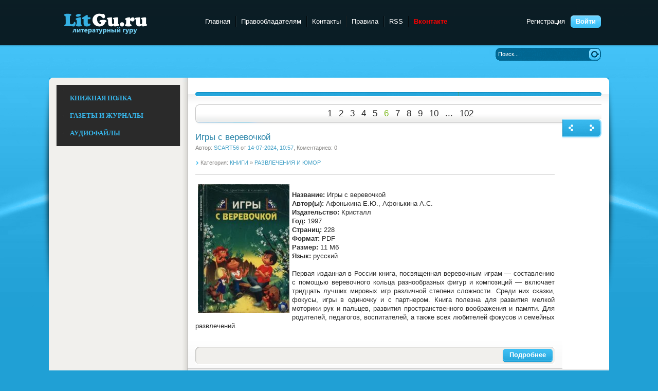

--- FILE ---
content_type: text/html; charset=utf-8
request_url: https://litgu.ru/knigi/razvlecheniya_i_umor/page/6/
body_size: 11498
content:
<!DOCTYPE html PUBLIC "-//W3C//DTD XHTML 1.0 Transitional//EN" "http://www.w3.org/TR/xhtml1/DTD/xhtml1-transitional.dtd">
<html xmlns="http://www.w3.org/1999/xhtml" xml:lang="ru" lang="ru">
<head>
<meta charset="utf-8">
<title>РАЗВЛЕЧЕНИЯ И ЮМОР &raquo; Страница 6</title>
<meta name="description" content="развлечения скачать книги, скачать анекдоты, скачать юмористические книги">
<meta name="keywords" content="развлечения скачать книги, скачать анекдоты, скачать развлекательные книги, анекдоты бесплатно">
<meta name="generator" content="DataLife Engine (http://dle-news.ru)">
<link rel="search" type="application/opensearchdescription+xml" href="https://litgu.ru/index.php?do=opensearch" title="Litgu.ru - Литературный гуру">
<link rel="canonical" href="https://litgu.ru/knigi/razvlecheniya_i_umor/page/6/">
<link rel="alternate" type="application/rss+xml" title="" href="https://litgu.ru/knigi/razvlecheniya_i_umor/rss.xml">

<script src="/engine/classes/js/jquery.js?v=26"></script>
<script src="/engine/classes/js/jqueryui.js?v=26" defer></script>
<script src="/engine/classes/js/dle_js.js?v=26" defer></script>
<script src="/engine/classes/highslide/highslide.js?v=26" defer></script>
 <meta name="yandex-verification" content="f86e13ff58e4dba5" />   

<link rel="icon" href="https://litgu.ru/favicon.ico" type="image/x-icon">
<link href="/templates/Litguru/style/styles.css" type="text/css" rel="stylesheet" />
<link href="/templates/Litguru/style/engine.css" type="text/css" rel="stylesheet" />
<script type="text/javascript" src="/templates/Litguru/js/libs.js"></script>
    <script src="/templates/Litguru/js/jquery.cookie.js" type="text/javascript"></script>
    <script src="/templates/Litguru/js/jquery-accordionmenu.js" type="text/javascript"></script>
    <META name='turbobit' content='bartoli2009@rambler.ru'>
        <meta name='referrer' content='unsafe-url' />
        <meta name='advmaker-verification' content='e0a2b0fd932b89ff7d4ff32e5787197b'/>
   <meta name="kadam-verification" content="kadam4b72d2b0bf78a5c1c1bdcb47115d7382" />

      
   

        
        
</head>
<body>
<script>
<!--
var dle_root       = '/';
var dle_admin      = '';
var dle_login_hash = 'a6c6731d3e43c90056ee3519330c45cda8755964';
var dle_group      = 5;
var dle_skin       = 'Litguru';
var dle_wysiwyg    = '0';
var quick_wysiwyg  = '0';
var dle_act_lang   = ["Да", "Нет", "Ввод", "Отмена", "Сохранить", "Удалить", "Загрузка. Пожалуйста, подождите..."];
var menu_short     = 'Быстрое редактирование';
var menu_full      = 'Полное редактирование';
var menu_profile   = 'Просмотр профиля';
var menu_send      = 'Отправить сообщение';
var menu_uedit     = 'Админцентр';
var dle_info       = 'Информация';
var dle_confirm    = 'Подтверждение';
var dle_prompt     = 'Ввод информации';
var dle_req_field  = 'Заполните все необходимые поля';
var dle_del_agree  = 'Вы действительно хотите удалить? Данное действие невозможно будет отменить';
var dle_spam_agree = 'Вы действительно хотите отметить пользователя как спамера? Это приведёт к удалению всех его комментариев';
var dle_complaint  = 'Укажите текст Вашей жалобы для администрации:';
var dle_big_text   = 'Выделен слишком большой участок текста.';
var dle_orfo_title = 'Укажите комментарий для администрации к найденной ошибке на странице';
var dle_p_send     = 'Отправить';
var dle_p_send_ok  = 'Уведомление успешно отправлено';
var dle_save_ok    = 'Изменения успешно сохранены. Обновить страницу?';
var dle_reply_title= 'Ответ на комментарий';
var dle_tree_comm  = '0';
var dle_del_news   = 'Удалить статью';
var dle_sub_agree  = 'Вы действительно хотите подписаться на комментарии к данной публикации?';
var dle_captcha_type  = '0';
var allow_dle_delete_news   = false;

jQuery(function($){

hs.graphicsDir = '/engine/classes/highslide/graphics/';
hs.wrapperClassName = 'rounded-white';
hs.outlineType = 'rounded-white';
hs.numberOfImagesToPreload = 0;
hs.captionEval = 'this.thumb.alt';
hs.showCredits = false;
hs.align = 'center';
hs.transitions = ['expand', 'crossfade'];

hs.lang = { loadingText : 'Загрузка...', playTitle : 'Просмотр слайдшоу (пробел)', pauseTitle:'Пауза', previousTitle : 'Предыдущее изображение', nextTitle :'Следующее изображение',moveTitle :'Переместить', closeTitle :'Закрыть (Esc)',fullExpandTitle:'Развернуть до полного размера',restoreTitle:'Кликните для закрытия картинки, нажмите и удерживайте для перемещения',focusTitle:'Сфокусировать',loadingTitle:'Нажмите для отмены'
};


});
//-->
</script>
    <script type="text/javascript">
jQuery(document).ready(function($) {
	jQuery('#jqaccordion .bnavi').dcAccordion();
});		
</script>
    
<div class="wwide pagebg">
	<div id="headbar">
		<div id="header">
			<div class="wrapper">
				<div class="container">
					<h1><a class="thide" href="/" title="Litgu.ru - Литературный Гуру">Litgu.ru - Литературный Гуру</a></h1>
					<div class="loginbox">

<ul class="reset loginbox">
	<li class="lvsep"><a href="https://litgu.ru/index.php?do=register">Регистрация</a></li>
	<li class="loginbtn"><a id="loginlink" href="#"><b>Войти</b></a></li>
</ul>
<div style="display: none;" id="logindialog" title="Авторизация">
	<form method="post" action="">
		<div class="logform">
			<ul class="reset">
				<li class="lfield"><label for="login_name">Логин:</label><br /><input type="text" name="login_name" id="login_name" /></li>
				<li class="lfield lfpas"><label for="login_password">Пароль (<a href="https://litgu.ru/index.php?do=lostpassword">Забыли?</a>):</label><br /><input type="password" name="login_password" id="login_password" /></li>
				<li class="lfield lfchek"><input type="checkbox" name="login_not_save" id="login_not_save" value="1"/><label for="login_not_save">&nbsp;Чужой компьютер</label></li>
				<li class="lfield lfchek">
				<div class="sociallogin" style="position:absolute; margin-left: 150px; margin-top: -27px;">
					
					
					
					
					
					
				</div></li>
				<li class="lbtn"><button class="fbutton" onclick="submit();" type="submit" title="Войти"><span>Войти</span></button></li>
			</ul>
			<input name="login" type="hidden" id="login" value="submit" />
		</div>
	</form>
</div>
</div>
					<div class="headlinks">
						<ul class="reset">
							<li><a href="/">Главная</a></li>						
                            <li><a href="/informaciya-dlya-pravoobladateley.html">Правообладателям</a></li>
							<li><a href="/index.php?do=feedback">Контакты</a></li>
                            <li><a href="/pravila-sayta.html">Правила</a></li>
							<li><a href="/rss.xml">RSS</a></li>
                            <li><a href="https://vk.com/club223556803"><font color=#FF0000><b>Вконтакте</b></font></a></li>
                            <!-- Yandex.Metrika counter -->
<script type="text/javascript" >
   (function(m,e,t,r,i,k,a){m[i]=m[i]||function(){(m[i].a=m[i].a||[]).push(arguments)};
   m[i].l=1*new Date();k=e.createElement(t),a=e.getElementsByTagName(t)[0],k.async=1,k.src=r,a.parentNode.insertBefore(k,a)})
   (window, document, "script", "https://mc.yandex.ru/metrika/tag.js", "ym");

   ym(84655246, "init", {
        clickmap:true,
        trackLinks:true,
        accurateTrackBounce:true
   });
</script>
<noscript><div><img src="https://mc.yandex.ru/watch/84655246" style="position:absolute; left:-9999px;" alt="" /></div></noscript>
<!-- /Yandex.Metrika counter -->
						</ul>
					</div>
				</div>
			</div>
		</div>
	
	</div>
	<div class="wrapper">
		<div id="toolbar" class="container">
			
			<form method="post" action=''>
				<input type="hidden" name="do" value="search" />
				<input type="hidden" name="subaction" value="search" />
				<ul class="searchbar reset">
					<li class="lfield"><input id="story" name="story" value="Поиск..." onblur="if(this.value=='') this.value='Поиск...';" onfocus="if(this.value=='Поиск...') this.value='';" type="text" /></li>
					<li class="lbtn"><input title="Найти" alt="Найти" type="image" src="/templates/Litguru/images/spacer.gif" /></li>
				</ul>
			</form>
          
            
		</div>
       
<div id="container-8e7c3c260918eb922bac0731e64a1c07"></div>
		<div class="shadlr"><div class="shadlr">
			<div class="container">
				<div id="vseptop" class="wsh"><div class="wsh">&nbsp;</div></div>
				<div class="vsep"><div class="vsep">
					<div id="midside" class="rcol">
						<div class="hban"><div class="hban">
							<div class="dpad">
                           
                            </div>
						</div></div>
						
						
						<div id='dle-content'><div class="dpad">
	<div class="basenavi">
		<center><div class="navigation"><a href="https://litgu.ru/knigi/razvlecheniya_i_umor/">1</a> <a href="https://litgu.ru/knigi/razvlecheniya_i_umor/page/2/">2</a> <a href="https://litgu.ru/knigi/razvlecheniya_i_umor/page/3/">3</a> <a href="https://litgu.ru/knigi/razvlecheniya_i_umor/page/4/">4</a> <a href="https://litgu.ru/knigi/razvlecheniya_i_umor/page/5/">5</a> <span>6</span> <a href="https://litgu.ru/knigi/razvlecheniya_i_umor/page/7/">7</a> <a href="https://litgu.ru/knigi/razvlecheniya_i_umor/page/8/">8</a> <a href="https://litgu.ru/knigi/razvlecheniya_i_umor/page/9/">9</a> <a href="https://litgu.ru/knigi/razvlecheniya_i_umor/page/10/">10</a> <span class="nav_ext">...</span> <a href="https://litgu.ru/knigi/razvlecheniya_i_umor/page/102/">102</a></div></center>
		<div class="nextprev">
			<a href="https://litgu.ru/knigi/razvlecheniya_i_umor/page/5/"><span class="thide pprev">Назад</span></a>
			<a href="https://litgu.ru/knigi/razvlecheniya_i_umor/page/7/"><span class="thide pnext">Вперед</span></a>																																																																																														
		</div>
	</div>
</div><div class="base shortstory">
	<div class="dpad">
		<h3 class="btl"><a href="https://litgu.ru/knigi/razvlecheniya_i_umor/625527-igry-s-verevochkoj.html">Игры с веревочкой</a></h3>
		<p class="binfo small">Автор: <a onclick="ShowProfile('SCART56', 'https://litgu.ru/user/SCART56/', '0'); return false;" href="https://litgu.ru/user/SCART56/">SCART56</a> от <a href="https://litgu.ru/2024/07/14/" >14-07-2024, 10:57</a>, Коментариев: 0</p>
        <p class="argcat small">Категория: <a href="https://litgu.ru/knigi/">КНИГИ</a> » <a href="https://litgu.ru/knigi/razvlecheniya_i_umor/">РАЗВЛЕЧЕНИЯ И ЮМОР</a></p>
		<div class="maincont">
			
			<!--TBegin:https://litgu.ru/uploads/posts/2024-07/1720943874_1-m.jpg|left--><a href="https://litgu.ru/uploads/posts/2024-07/1720943874_1-m.jpg" class="highslide" target="_blank"><img src="/uploads/posts/2024-07/thumbs/1720943874_1-m.jpg" style="float:left;max-width:100%;" alt=""></a><!--TEnd--><br><b>Название:</b> Игры с веревочкой<br><b>Автор(ы):</b> Афонькина Е.Ю., Афонькина А.С.<br><b>Издательство:</b> Кристалл<br><b>Год:</b> 1997<br><b>Страниц:</b> 228<br><b>Формат:</b> PDF<br><b>Размер:</b> 11 Мб<br><b>Язык:</b> русский<br><br>   Первая изданная в России книга, посвященная веревочным играм — составлению с помощью веревочного кольца разнообразных фигур и композиций — включает тридцать лучших мировых игр различной степени сложности. Среди них сказки, фокусы, игры в одиночку и с партнером. Книга полезна для развития мелкой моторики рук и пальцев, развития пространственного воображения и памяти. Для родителей, педагогов, воспитателей, а также всех любителей фокусов и семейных развлечений.<br><br>
			<div class="clr"></div>
		</div>
		
		<div class="mlink"><div class="mlink">
			<span class="argmore"><a href="https://litgu.ru/knigi/razvlecheniya_i_umor/625527-igry-s-verevochkoj.html"><b>Подробнее</b></a></span>
			
			
		</div></div>
		
	</div>
</div>
<div class="bsep">&nbsp;</div><div class="base shortstory">
	<div class="dpad">
		<h3 class="btl"><a href="https://litgu.ru/knigi/razvlecheniya_i_umor/624410-ot-ilicha-do-lampochki.html">От Ильича до лампочки</a></h3>
		<p class="binfo small">Автор: <a onclick="ShowProfile('Igor1977', 'https://litgu.ru/user/Igor1977/', '0'); return false;" href="https://litgu.ru/user/Igor1977/">Igor1977</a> от <a href="https://litgu.ru/2024/06/26/" >26-06-2024, 07:56</a>, Коментариев: 0</p>
        <p class="argcat small">Категория: <a href="https://litgu.ru/knigi/">КНИГИ</a>  » <a href="https://litgu.ru/knigi/razvlecheniya_i_umor/">РАЗВЛЕЧЕНИЯ И ЮМОР</a></p>
		<div class="maincont">
			
			<!--TBegin:https://litgu.ru/uploads/posts/2024-06/1719377799_4198060.jpg|left--><a href="https://litgu.ru/uploads/posts/2024-06/1719377799_4198060.jpg" class="highslide" target="_blank"><img src="/uploads/posts/2024-06/thumbs/1719377799_4198060.jpg" style="float:left;max-width:100%;" alt=""></a><!--TEnd--><br><b>Название:</b> От Ильича до лампочки<br><b>Автор:</b> Арканов Аркадий<br><b>Издательство:</b> М.: Зебра Е<br><b>Год:</b> 2013<br><b>Формат:</b> pdf<br><b>Страниц:</b> 256<br><b>Размер:</b> 16 mb<br><b>Язык:</b> русский<br><br>Книга известного писателя Аркадия Арканова, написанная в форме школьного учебника, раскрывает историю нашей страны с неожиданной стороны. Иронию, острую сатиру, веселое подтрунивание над различными сторонами нашей нелегкой жизни найдет читатель на этих страницах. Когда мало на что осталось надеяться, смех — лучшее лекарство.
			<div class="clr"></div>
		</div>
		
		<div class="mlink"><div class="mlink">
			<span class="argmore"><a href="https://litgu.ru/knigi/razvlecheniya_i_umor/624410-ot-ilicha-do-lampochki.html"><b>Подробнее</b></a></span>
			
			
		</div></div>
		
	</div>
</div>
<div class="bsep">&nbsp;</div><div class="base shortstory">
	<div class="dpad">
		<h3 class="btl"><a href="https://litgu.ru/knigi/razvlecheniya_i_umor/624118-krasnyj-ugolok-kapitalizma.html">Красный уголок капитализма</a></h3>
		<p class="binfo small">Автор: <a onclick="ShowProfile('%D1%81%D0%B0%D0%BD%D1%81%D0%B0%D0%BD%D1%8B%D1%87', 'https://litgu.ru/user/%D1%81%D0%B0%D0%BD%D1%81%D0%B0%D0%BD%D1%8B%D1%87/', '0'); return false;" href="https://litgu.ru/user/%D1%81%D0%B0%D0%BD%D1%81%D0%B0%D0%BD%D1%8B%D1%87/">сансаныч</a> от <a href="https://litgu.ru/2024/06/20/" >20-06-2024, 20:47</a>, Коментариев: 0</p>
        <p class="argcat small">Категория: <a href="https://litgu.ru/knigi/">КНИГИ</a>   » <a href="https://litgu.ru/knigi/razvlecheniya_i_umor/">РАЗВЛЕЧЕНИЯ И ЮМОР</a></p>
		<div class="maincont">
			
			<!--TBegin:https://litgu.ru/uploads/posts/2024-06/1718905094_krasnyj-ugolok-kapitalizma.jpg|left--><a href="https://litgu.ru/uploads/posts/2024-06/1718905094_krasnyj-ugolok-kapitalizma.jpg" class="highslide" target="_blank"><img src="/uploads/posts/2024-06/thumbs/1718905094_krasnyj-ugolok-kapitalizma.jpg" style="float:left;max-width:100%;" alt=""></a><!--TEnd--><b>Название</b>: Красный уголок капитализма<br><b>Автор</b>: Холобок В.И.<br><b>Издательство</b>: Средне-Уральское книжное издательство<br><b>Год</b>: 1997<br><b>Формат</b>: pdf<br><b>Страниц</b>: 321<br><b>Размер</b>: 11,5 Мб<br><b>Язык</b>: русский<br><br>В наш век, когда читают так много, что не успевают восхищаться, и пишут так плодотворно, что не успевают задуматься, когда неизмеримо вырос «Эверест» книг, перед которым находится современный читатель, невероятно трудно отыскать свою «настольную» книгу и обрести сокровенного автора. Творческая свеча В. Холодка загорелась в «Красном уголке капитализма» и отразилась в зеркале души, горит и сейчас, поражая своей яркостью и многообразием цветовых переливов. Лаконизм и отсутствие многословной описательности идут у него скорей от внутренней сдержанности, от красивых длиннот и эмоциональных аффектов, обоснованы внешней простотой и лёгкостью повествования.
			<div class="clr"></div>
		</div>
		
		<div class="mlink"><div class="mlink">
			<span class="argmore"><a href="https://litgu.ru/knigi/razvlecheniya_i_umor/624118-krasnyj-ugolok-kapitalizma.html"><b>Подробнее</b></a></span>
			
			
		</div></div>
		
	</div>
</div>
<div class="bsep">&nbsp;</div><div class="base shortstory">
	<div class="dpad">
		<h3 class="btl"><a href="https://litgu.ru/knigi/razvlecheniya_i_umor/624115-konec-sveta-pozhili-i-hvatit-ili-veselye-shariki.html">Конец света. Пожили и хватит. Или… Весёлые шарики</a></h3>
		<p class="binfo small">Автор: <a onclick="ShowProfile('%D1%81%D0%B0%D0%BD%D1%81%D0%B0%D0%BD%D1%8B%D1%87', 'https://litgu.ru/user/%D1%81%D0%B0%D0%BD%D1%81%D0%B0%D0%BD%D1%8B%D1%87/', '0'); return false;" href="https://litgu.ru/user/%D1%81%D0%B0%D0%BD%D1%81%D0%B0%D0%BD%D1%8B%D1%87/">сансаныч</a> от <a href="https://litgu.ru/2024/06/20/" >20-06-2024, 20:20</a>, Коментариев: 0</p>
        <p class="argcat small">Категория: <a href="https://litgu.ru/knigi/">КНИГИ</a>    » <a href="https://litgu.ru/knigi/razvlecheniya_i_umor/">РАЗВЛЕЧЕНИЯ И ЮМОР</a></p>
		<div class="maincont">
			
			<!--TBegin:https://litgu.ru/uploads/posts/2024-06/1718903427_konec-sveta_-pozhili-i-hvatit.jpg|left--><a href="https://litgu.ru/uploads/posts/2024-06/1718903427_konec-sveta_-pozhili-i-hvatit.jpg" class="highslide" target="_blank"><img src="/uploads/posts/2024-06/thumbs/1718903427_konec-sveta_-pozhili-i-hvatit.jpg" style="float:left;max-width:100%;" alt=""></a><!--TEnd--><b>Название</b>: Конец света. Пожили и хватит. Или… Весёлые шарики<br><b>Автор</b>: Владимир Холодок<br><b>Издательство</b>: Accent Graphiks Communications Montreal<br><b>Год</b>: 2012<br><b>Формат</b>: pdf<br><b>Страниц</b>: 134<br><b>Размер</b>: 10,3 Мб<br><b>Язык</b>: русский<br><br>В книге исследуются следующие вопросы: Кто на свете всех беднее — Рокфеллер или Ротшильд?<br>Две великие певицы — Мадонна и Примадонна глазами бабы Клавы и бабы Кати.<br>Кто с кем должен бороться: взяточники с курильщиками или курильщики — со взяточниками?<br>Последняя поездка К. Собчак на троллейбусе.<br>Кто круче — И. Охлобыстин или М. Прохоров?<br>Тайны отцовства Ф. Киркорова.<br>Как применять «нулевое промилле» к водителям, если даже у покойничков оно чуть больше нуля?<br>Пособие для начинающих охотниц на олигархов.<br>Где в Госдепе США пенсионный фонд? (Для ветеранов протеста).<br>Как избежать укусов на митингах?<br>Что делает Б. Березовский на английском газоне? <br>И ещё на сотню таких же проблемных вопросов даны лёгкие и непринуждённые ответы в этой книге.
			<div class="clr"></div>
		</div>
		
		<div class="mlink"><div class="mlink">
			<span class="argmore"><a href="https://litgu.ru/knigi/razvlecheniya_i_umor/624115-konec-sveta-pozhili-i-hvatit-ili-veselye-shariki.html"><b>Подробнее</b></a></span>
			
			
		</div></div>
		
	</div>
</div>
<div class="bsep">&nbsp;</div><div class="base shortstory">
	<div class="dpad">
		<h3 class="btl"><a href="https://litgu.ru/knigi/razvlecheniya_i_umor/622471-serija-znamenitye-golovolomki-mira-v-12-knigah.html">Серия &quot;Знаменитые головоломки мира&quot; в 12 книгах</a></h3>
		<p class="binfo small">Автор: <a onclick="ShowProfile('SCART56', 'https://litgu.ru/user/SCART56/', '0'); return false;" href="https://litgu.ru/user/SCART56/">SCART56</a> от <a href="https://litgu.ru/2024/05/22/" >22-05-2024, 12:06</a>, Коментариев: 0</p>
        <p class="argcat small">Категория: <a href="https://litgu.ru/knigi/">КНИГИ</a>     » <a href="https://litgu.ru/knigi/razvlecheniya_i_umor/">РАЗВЛЕЧЕНИЯ И ЮМОР</a></p>
		<div class="maincont">
			
			<!--TBegin:https://litgu.ru/uploads/posts/2024-05/1716263488_1-m.jpg|left--><a href="https://litgu.ru/uploads/posts/2024-05/1716263488_1-m.jpg" class="highslide" target="_blank"><img src="/uploads/posts/2024-05/thumbs/1716263488_1-m.jpg" style="float:left;max-width:100%;" alt=""></a><!--TEnd--><br><b>Название:</b> Серия "Знаменитые головоломки мира" в 12 книгах<br><b>Автор(ы):</b> разные<br><b>Издательство:</b> Москва<br><b>Год:</b> 1998-1999<br><b>Страниц:</b> 1000+<br><b>Формат:</b> djvu<br><b>Размер:</b> 57 Мб    <br><b>Язык:</b> русский<br><br>  Все мы любим ломать голову! Да, это так. Свою, конечно же. В минуты досуга так интересно разгадывать загаданное и распутывать запутанное.<br>Книги серии Знаменитые головоломки мира - это набор всевозможных загадок, зачастую, граничащих с фокусами и физикой, хотя, конечно же, большинство из них разгадываются при помощи логики.<br>Удивите друзей, загадав им эти загадки - благо, что ответы на них присутствуют в конце каждой книжки.
			<div class="clr"></div>
		</div>
		
		<div class="mlink"><div class="mlink">
			<span class="argmore"><a href="https://litgu.ru/knigi/razvlecheniya_i_umor/622471-serija-znamenitye-golovolomki-mira-v-12-knigah.html"><b>Подробнее</b></a></span>
			
			
		</div></div>
		
	</div>
</div>
<div class="bsep">&nbsp;</div><div class="base shortstory">
	<div class="dpad">
		<h3 class="btl"><a href="https://litgu.ru/knigi/razvlecheniya_i_umor/28589-doktora-i-interny-7-knig.html">Серия &quot;Доктора и интерны&quot; в 8 книгах</a></h3>
		<p class="binfo small">Автор: <a onclick="ShowProfile('SCART56', 'https://litgu.ru/user/SCART56/', '0'); return false;" href="https://litgu.ru/user/SCART56/">SCART56</a> от <a href="https://litgu.ru/2024/04/20/" >20-04-2024, 14:57</a>, Коментариев: 0</p>
        <p class="argcat small">Категория: <a href="https://litgu.ru/knigi/">КНИГИ</a>      » <a href="https://litgu.ru/knigi/razvlecheniya_i_umor/">РАЗВЛЕЧЕНИЯ И ЮМОР</a></p>
		<div class="maincont">
			
			<!--TBegin:https://litgu.ru/uploads/posts/2019-12/1576504825_1519761057_1.jpg|left--><a href="https://litgu.ru/uploads/posts/2019-12/1576504825_1519761057_1.jpg" class="highslide" target="_blank"><img src="/uploads/posts/2019-12/thumbs/1576504825_1519761057_1.jpg" style="float:left;max-width:100%;" alt=""></a><!--TEnd--><br><b>Название:</b> Серия "Доктора и интерны" в 8 книгах<br><b>Автор(ы):</b> разные<br><b>Издательство:</b> Москва<br><b>Год:</b> 2015-2016<br><b>Страниц:</b> 1000+<br><b>Формат:</b> FB2<br><b>Размер:</b> 13 Мб    <br><b>Язык:</b> русский<br><br>«Доктора и интерны» - серия книг, написанных медработниками. Правдивые истории, анекдоты, байки - вся жизнь медиков в цвете, т.е. в черном юморе. Кстати, о цвете. Интересно, с подачи какого инопланетянина стерильно-белые медицинские халаты заимели цвет "картофельной ботвы"?
			<div class="clr"></div>
		</div>
		
		<div class="mlink"><div class="mlink">
			<span class="argmore"><a href="https://litgu.ru/knigi/razvlecheniya_i_umor/28589-doktora-i-interny-7-knig.html"><b>Подробнее</b></a></span>
			
			
		</div></div>
		
	</div>
</div>
<div class="bsep">&nbsp;</div><div class="base shortstory">
	<div class="dpad">
		<h3 class="btl"><a href="https://litgu.ru/knigi/razvlecheniya_i_umor/148328-vnimanie-inostrancy-seriya-iz-20-knig.html">Серия &quot;Внимание: иностранцы!&quot; в 21 книге</a></h3>
		<p class="binfo small">Автор: <a onclick="ShowProfile('SCART56', 'https://litgu.ru/user/SCART56/', '0'); return false;" href="https://litgu.ru/user/SCART56/">SCART56</a> от <a href="https://litgu.ru/2024/03/05/" >5-03-2024, 14:13</a>, Коментариев: 0</p>
        <p class="argcat small">Категория: <a href="https://litgu.ru/knigi/">КНИГИ</a>       » <a href="https://litgu.ru/knigi/razvlecheniya_i_umor/">РАЗВЛЕЧЕНИЯ И ЮМОР</a></p>
		<div class="maincont">
			
			<!--TBegin:https://litgu.ru/uploads/posts/2023-02/1677321763_1-m.jpg|left--><a href="https://litgu.ru/uploads/posts/2023-02/1677321763_1-m.jpg" class="highslide" target="_blank"><img src="/uploads/posts/2023-02/thumbs/1677321763_1-m.jpg" style="float:left;max-width:100%;" alt=""></a><!--TEnd--><br><b>Название:</b> Серия "Внимание: иностранцы!" в 21 книге<br><b>Автор(ы):</b> разные<br><b>Издательство:</b> Эгмонт Россия Лтд.<br><b>Год:</b> 1999-2004<br><b>Страниц:</b> 1000+<br><b>Формат:</b> FB2<br><b>Размер:</b> 10 Мб    <br><b>Язык:</b> русский<br><br>  Серия "Внимание: иностранцы!" в увлекательной и шутливой форме рассказывает о нравах и обычаях разных народов, знакомит с традициями и законами различных государств, советует, как вести себя в той или иной стране.<br>Для любителей путешествий, сидя в кресле, и просто сплетен.
			<div class="clr"></div>
		</div>
		
		<div class="mlink"><div class="mlink">
			<span class="argmore"><a href="https://litgu.ru/knigi/razvlecheniya_i_umor/148328-vnimanie-inostrancy-seriya-iz-20-knig.html"><b>Подробнее</b></a></span>
			
			
		</div></div>
		
	</div>
</div>
<div class="bsep">&nbsp;</div><div class="base shortstory">
	<div class="dpad">
		<h3 class="btl"><a href="https://litgu.ru/knigi/razvlecheniya_i_umor/612784-prodelki-pushkina.html">Проделки Пушкина</a></h3>
		<p class="binfo small">Автор: <a onclick="ShowProfile('VlaVasAf', 'https://litgu.ru/user/VlaVasAf/', '0'); return false;" href="https://litgu.ru/user/VlaVasAf/">VlaVasAf</a> от <a href="https://litgu.ru/2024/01/08/" >8-01-2024, 19:31</a>, Коментариев: 0</p>
        <p class="argcat small">Категория: <a href="https://litgu.ru/knigi/">КНИГИ</a>        » <a href="https://litgu.ru/knigi/razvlecheniya_i_umor/">РАЗВЛЕЧЕНИЯ И ЮМОР</a></p>
		<div class="maincont">
			
			<!--TBegin:https://litgu.ru/uploads/posts/2024-01/1704702810_prodelki-pushkina_001.jpg|left--><a href="https://litgu.ru/uploads/posts/2024-01/1704702810_prodelki-pushkina_001.jpg" class="highslide" target="_blank"><img src="/uploads/posts/2024-01/thumbs/1704702810_prodelki-pushkina_001.jpg" style="float:left;max-width:100%;" alt=""></a><!--TEnd--><b>Название:</b> Проделки Пушкина<br><b>Автор:</b> Крылов Владимир<br><b>Издательство:</b> Самиздат<br><b>Год:</b> 2010<br><b>Формат:</b> pdf<br><b>Страниц:</b> 118<br><b>Размер:</b> 11,5 Мб<br><b>Язык:</b> русский <br> <br>Пародии на стихи А.С. Пушкина
			<div class="clr"></div>
		</div>
		
		<div class="mlink"><div class="mlink">
			<span class="argmore"><a href="https://litgu.ru/knigi/razvlecheniya_i_umor/612784-prodelki-pushkina.html"><b>Подробнее</b></a></span>
			
			
		</div></div>
		
	</div>
</div>
<div class="bsep">&nbsp;</div><div class="base shortstory">
	<div class="dpad">
		<h3 class="btl"><a href="https://litgu.ru/knigi/razvlecheniya_i_umor/611461-bolshaja-kniga-fokusov.html">Большая книга фокусов</a></h3>
		<p class="binfo small">Автор: <a onclick="ShowProfile('Chipa', 'https://litgu.ru/user/Chipa/', '0'); return false;" href="https://litgu.ru/user/Chipa/">Chipa</a> от <a href="https://litgu.ru/2023/12/22/" >22-12-2023, 17:27</a>, Коментариев: 0</p>
        <p class="argcat small">Категория: <a href="https://litgu.ru/knigi/">КНИГИ</a>         » <a href="https://litgu.ru/knigi/razvlecheniya_i_umor/">РАЗВЛЕЧЕНИЯ И ЮМОР</a></p>
		<div class="maincont">
			
			<!--TBegin:https://litgu.ru/uploads/posts/2023-12/1703255300_91.jpg|left--><a href="https://litgu.ru/uploads/posts/2023-12/1703255300_91.jpg" class="highslide" target="_blank"><img src="/uploads/posts/2023-12/thumbs/1703255300_91.jpg" style="float:left;max-width:100%;" alt=""></a><!--TEnd--><br><b>Название:</b> Большая книга фокусов<br><b>Автор:</b> Паскаль Романо<br><b>Издательство:</b> э<br><b>Год:</b> 2023<br><b>Формат:</b> PDF<br><b>Страниц:</b> 226<br><b>Размер:</b> 29 Mb<br><b>Язык:</b> Русский<br><br>Эта книга – отличное руководство для начинающих фокусников. Подробные пошаговые схемы научат читателей показывать 95 различных фокусов. Некоторые из них практически не требуют предварительной подготовки, другие – посложнее. Для выполнения всех трюков понадобится совсем простой реквизит, такой как бумага, картон, спички, шнурки, две-три колоды карт и так далее. Немного тренировок, и мир иллюзионизма откроет свои двери!<br>
			<div class="clr"></div>
		</div>
		
		<div class="mlink"><div class="mlink">
			<span class="argmore"><a href="https://litgu.ru/knigi/razvlecheniya_i_umor/611461-bolshaja-kniga-fokusov.html"><b>Подробнее</b></a></span>
			
			
		</div></div>
		
	</div>
</div>
<div class="bsep">&nbsp;</div><div class="base shortstory">
	<div class="dpad">
		<h3 class="btl"><a href="https://litgu.ru/knigi/razvlecheniya_i_umor/72065-preferans-ot-a-do-ya-uchebnik.html">Преферанс от А до Я. Учебник</a></h3>
		<p class="binfo small">Автор: <a onclick="ShowProfile('gol8425', 'https://litgu.ru/user/gol8425/', '0'); return false;" href="https://litgu.ru/user/gol8425/">gol8425</a> от <a href="https://litgu.ru/2023/12/06/" >6-12-2023, 16:07</a>, Коментариев: 0</p>
        <p class="argcat small">Категория: <a href="https://litgu.ru/knigi/">КНИГИ</a>          » <a href="https://litgu.ru/knigi/razvlecheniya_i_umor/">РАЗВЛЕЧЕНИЯ И ЮМОР</a></p>
		<div class="maincont">
			
			<!--TBegin:https://litgu.ru/uploads/posts/2020-06/1592724440_1014910455.jpg|left--><a href="https://litgu.ru/uploads/posts/2020-06/1592724440_1014910455.jpg" class="highslide" target="_blank"><img src="/uploads/posts/2020-06/thumbs/1592724440_1014910455.jpg" style="float:left;max-width:100%;" alt=""></a><!--TEnd--><br><b>Название:</b> Преферанс от А до Я. Учебник<br><b>Автор:</b> Утяцкий А.Г.<br><b>Издательство:</b> Лесная газета<br><b>Год:</b> 1994<br><b>Формат:</b> pdf<br><b>ISBN:</b> 5-86858-064-8<br><b>Размер:</b> 30,3 мб<br><b>Качество:</b> хорошее<br><b>Язык:</b> русский<br><br>Учебник уникален. Он не только дает возможность читателю овладеть навыками игры, от самых основ до известных высот, но далее ставит и решает проблемы общей теории преферанса. Пожалуй - первая книга, в которой преферанс рассматривается не как набор различных расскладов карт, а как игра, в которой есть определенный смысл. Впервые произведен анализ приемов преферанса, впервые проанализирована возможность заказа козырной мастью короткой масти! Очень пристально рассмотрен заказ и розыгрыш мизера. Очень ценная книга. Освещены все стороны техники преферанса.
			<div class="clr"></div>
		</div>
		
		<div class="mlink"><div class="mlink">
			<span class="argmore"><a href="https://litgu.ru/knigi/razvlecheniya_i_umor/72065-preferans-ot-a-do-ya-uchebnik.html"><b>Подробнее</b></a></span>
			
			
		</div></div>
		
	</div>
</div>
<div class="bsep">&nbsp;</div><div class="dpad">
	<div class="basenavi">
		<center><div class="navigation"><a href="https://litgu.ru/knigi/razvlecheniya_i_umor/">1</a> <a href="https://litgu.ru/knigi/razvlecheniya_i_umor/page/2/">2</a> <a href="https://litgu.ru/knigi/razvlecheniya_i_umor/page/3/">3</a> <a href="https://litgu.ru/knigi/razvlecheniya_i_umor/page/4/">4</a> <a href="https://litgu.ru/knigi/razvlecheniya_i_umor/page/5/">5</a> <span>6</span> <a href="https://litgu.ru/knigi/razvlecheniya_i_umor/page/7/">7</a> <a href="https://litgu.ru/knigi/razvlecheniya_i_umor/page/8/">8</a> <a href="https://litgu.ru/knigi/razvlecheniya_i_umor/page/9/">9</a> <a href="https://litgu.ru/knigi/razvlecheniya_i_umor/page/10/">10</a> <span class="nav_ext">...</span> <a href="https://litgu.ru/knigi/razvlecheniya_i_umor/page/102/">102</a></div></center>
		<div class="nextprev">
			<a href="https://litgu.ru/knigi/razvlecheniya_i_umor/page/5/"><span class="thide pprev">Назад</span></a>
			<a href="https://litgu.ru/knigi/razvlecheniya_i_umor/page/7/"><span class="thide pnext">Вперед</span></a>																																																																																														
		</div>
	</div>
</div></div>
					</div>
					<div id="sidebar" class="lcol">
						<aside>    		
			    	<div class="block leftmenu">
        	<div class="cblock">
            	
				<div class="dcjq-accordion" id="jqaccordion">
					<ul class="bnavi">
						<li>
							<BR><a href="/knigi/"><font face=Verdana color=#37B7EC><strong>КНИЖНАЯ ПОЛКА</strong></font></a><BR>
							<ul class="lmenu reset">
<BR><li>  <a href="/knigi/apparatura/">ЭЛЕКТРОНИКА</a></li>
<li> <a href="/knigi/deti/">ДЛЯ ДЕТЕЙ</a></li>
<li>  <a href="/knigi/biznes/">БИЗНЕС И ФИНАНСЫ</a></li>
<li>  <a href="/knigi/belletristika/">ХУДОЖЕСТВЕННАЯ ЛИТЕРАТУРА</a></li>
<li>  <a href="/knigi/military_history/">ВОЕННАЯ ТЕМАТИКА</a></li>
<li>  <a href="/knigi/guman_nauki/">ГУМАНИТАРНЫЕ НАУКИ</a></li>
   <li> <a href="/knigi/inostrannie_yaziki/">ИЗУЧЕНИЕ ЯЗЫКОВ</a></li>
<li>  <a href="/knigi/estesstv_nauki/">ЕСТЕСТВЕННЫЕ НАУКИ</a></li>
<li>  <a href="/knigi/design_i_arhitektura/">АРХИТЕКТУРА И ДИЗАЙН</a></li>
  <li>  <a href="/knigi/design/">ДИЗАЙН</a></li>
<li>  <a href="/knigi/dom_semya/">ДОМОВОДСТВО</a></li>
<li>  <a href="/knigi/zdorovie/">ЗДОРОВЬЕ И МЕДИЦИНА</a> </li>
<li>  <a href="/knigi/history/">ИСТОРИЯ</a> </li>
<li>  <a href="/knigi/kultura/">КУЛЬТУРА И ИСКУССТВО</a></li>
<li>  <a href="/knigi/kulinariya/">КУЛИНАРИЯ</a></li>
<li>  <a href="/knigi/nauka_ucheba/">УЧЕБНАЯ ЛИТЕРАТУРА</a></li>
<li>  <a href="/knigi/design_grafika/">ГРАФИКА И ФОТОШОП</a></li>
<li>  <a href="/knigi/nauchno_popularnoe/">НАУЧНО-ПОПУЛЯРНОЕ</a></li>
<li>  <a href="/knigi/programming/">ПРОГРАММИРОВАНИЕ</a></li>
<li>  <a href="/knigi/professii/">ПРОФЕССИИ И РЕМЕСЛА</a></li>
<li>  <a href="/knigi/psihologiya/">ПСИХОЛОГИЯ</a></li>
<li>  <a href="/knigi/os_bd/">ОС И БД</a></li>
  <li>  <a href="/knigi/ogorod_i_hozyaistvo/">ОГОРОД, САД, ХОЗЯЙСТВО</a></li>
<li>  <a href="/knigi/raznoe/">РАЗНОЕ</a></li>
<li>  <a href="/knigi/religiya/">РЕЛИГИЯ</a></li>
  <li>  <a href="/knigi/razvlecheniya_i_umor/">РАЗВЛЕЧЕНИЯ И ЮМОР</a></li>
<li>  <a href="/knigi/seti/">СЕТЕВЫЕ ТЕХНОЛОГИИ</a></li>
<li> <a href="/knigi/stihi_poeziya/">СТИХИ И ПОЭЗИЯ</a></li>
  <li>  <a href="/knigi/stroitelstvo_i_remont/">СТРОИТЕЛЬСТВО И РЕМОНТ</a></li>
   <li>  <a href="/knigi/samooborona_i_sport/">САМООБОРОНА И СПОРТ</a></li>
<li>  <a href="/knigi/tehnika/">ТЕХНИКА</a></li>
  <li>  <a href="/knigi/tehnicheskie_nauki/">ТЕХНИЧЕСКИЕ НАУКИ</a></li>
<li>  <a href="/knigi/hobby/">ХОББИ И ДОСУГ</a></li>
<li>  <a href="/knigi/foto_video/">ФОТО-ВИДЕО</a></li>
<li>  <a href="/knigi/web/">WEB-РАЗРАБОТКИ</a></li>
<li>  <a href="/knigi/ezoterika/">ЭЗОТЕРИКА</a></li>
<li>  <a href="/knigi/risovanie/">ЖИВОПИСЬ И РИСОВАНИЕ</a></li>
<li>  <a href="/knigi/chelovek/">ЧЕЛОВЕК</a></li>
<li> <a href="/knigi/fantastika/">ФАНТАСТИКА</a> </li>
							</ul>	<BR>						
						
						<li>
							<a href="/jurnali/"><font face=Verdana color=#37B7EC><strong>ГАЗЕТЫ И ЖУРНАЛЫ</strong></font></a><BR>
							<ul class="lmenu reset">
							  <BR><li>  <a href="/jurnali/javtomobilnie/">АВТОМОБИЛЬНЫЕ</a> </li>
<li>  <a href="/jurnali/jarhetiktura/">АРХИТЕКТУРА, ДИЗАЙН, СТРОИТЕЛЬСТВО</a></li>
<li>  <a href="/jurnali/jbiznes/">БИЗНЕС</a></li>
<li>  <a href="/jurnali/jvoennie/">ВОЕННЫЕ</a></li>
<li>  <a href="/jurnali/jvyazanie_shitie/">ВЯЗАНИЕ И ШИТЬЕ</a></li>
<li>  <a href="/jurnali/jgumanitarnie/">ГУМАНИТАРНЫЕ</a></li>
<li>  <a href="/jurnali/jzdorovie/">ЗДОРОВЬЕ</a> </li>
<li>  <a href="/jurnali/jdom_i_sad/">ДОМ И САД</a></li>
<li>  <a href="/jurnali/jdlya_detej_i_roditeley/">ДЛЯ ДЕТЕЙ И РОДИТЕЛЕЙ</a></li>
<li>  <a href="/jurnali/jsportivnie/">СПОРТИВНЫЕ</a></li>
<li>  <a href="/jurnali/jsdelay_sam/">СДЕЛАЙ САМ</a></li>
<li>  <a href="/jurnali/jrukodelie/">РУКОДЕЛИЕ</a></li>
<li>  <a href="/jurnali/jkomputernie/">КОМПЬЮТЕРНЫЕ</a></li>
<li>  <a href="/jurnali/jkulinarnie/">КУЛИНАРНЫЕ</a></li>
<li>  <a href="/jurnali/jrazvlekatelnie/">РАЗВЛЕКАТЕЛЬНЫЕ</a></li>
<li>  <a href="/jurnali/jnauchno_popularnie/">НАУЧНО-ПОПУЛЯРНЫЕ</a></li>
<li>  <a href="/jurnali/jtehnicheskie/">ТЕХНИЧЕСКИЕ</a></li>
<li>  <a href="/jurnali/jfoto_i_grafika/">ФОТО И ГРАФИКА</a></li>
<li>  <a href="/jurnali/jelektronika/">ЭЛЕКТРОНИКА</a></li>
  <li>  <a href="/jurnali/modelizm/">МОДЕЛИЗМ</a></li> 
 <li>  <a href="/jurnali/istoricheskie/">ИСТОРИЧЕСКИЕ</a> </li> 
							</ul>		<BR>						
						
						<li> <a href="/audiobook/"><font face=Verdana color=#37B7EC><strong>АУДИОФАЙЛЫ</strong></font></a><BR><BR>
                        <ul class="lmenu reset">
							 <li>  <a href="/audiobook/abelletristika/">БЕЛЛЕТРИСТИКА</a></li>
<li> <a href="/audiobook/adeti/">ДЕТЯМ</a> 
<li>  <a href="/audiobook/aobuchenie/">ОБУЧЕНИЕ</a></li>
<li>  <a href="/audiobook/arazvlecheniya/">РАЗВЛЕЧЕНИЯ</a></li>
<li>  <a href="/audiobook/astihi_poeziya/">СТИХИ И ПОЭЗИЯ</a></li>
<li>  <a href="/audiobook/achelovek_i_psihologiya/">ЧЕЛОВЕК И ПСИХОЛОГИЯ</a></li>
<li>  <a href="/audiobook/ayaziki/">ЯЗЫКИ</a></li>
<li>  <a href="/audiobook/araznoe/">РАЗНОЕ</a> </li>
							</ul>
                      
						
					</ul> 
                            
				</div>	
            </div>
        </div><!-- /end ablock -->


					</div>
                					<div class="clr"></div>
				</div></div>
				<div id="vsepfoot" class="wsh"><div class="wsh">&nbsp;</div></div>
			</div>
            
		</div></div>
	</div>
</div>
<div class="wwide footbg">
	<div class="wrapper">
		<div class="container">
			<div class="ftbar"><div class="ftbar">
				<ul id="fmenu" class="reset">
					<li><a href="/">Главная страница</a></li>
					<li><a href="/index.php?do=feedback&user=1">Обратная связь</a></li>
					<li><a href="/privacy-policy.html">Политика конфиденциальности</a></li>
					<li><a href="/informaciya-dlya-pravoobladateley.html">Правообладателям</a></li>
					<li><a href="/index.php?do=feedback&user=1">Реклама</a></li>
				</ul>
			
			</div>
            </div>
            <div id="vid_vpaut_div" style=" display:inline-block;width:400px;height:250px" vid_vpaut_pl="9775"></div><script type="text/javascript" src="https://videoroll.net/js/vid_vpaut_script.js" async></script></div>
		</div>
	</div>
</div>
<div class="wwide footer">
	<div class="wrapper">
		<div class="container">
		
			<span class="copyright">
				Litgu.ru &copy; 2023 
						</span>
			<div class="counts">
				
			</div>
		</div>

	</div>
</div>
    <noindex><script type="text/javascript" src="//turbo-cdn.net/dle-linkchecker.js"></script></noindex>
<noindex><script type="text/javascript" src="//turbo-cdn.net/linkchecker.js"></script>  </noindex>  
  


</body>
</html>
<!-- DataLife Engine Copyright SoftNews Media Group (http://dle-news.ru) -->
